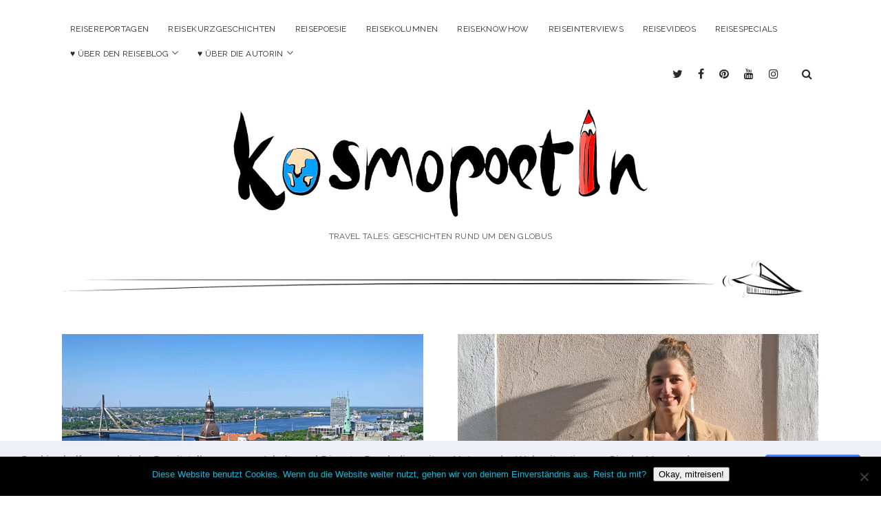

--- FILE ---
content_type: text/html; charset=UTF-8
request_url: https://www.kosmopoetin.com/tag/riga/
body_size: 17185
content:
<!DOCTYPE html>

<html lang="de">

<head>
	<meta name='robots' content='index, follow, max-image-preview:large, max-snippet:-1, max-video-preview:-1' />
<meta charset="UTF-8" />
<meta name="viewport" content="width=device-width, initial-scale=1" />
<meta name="template" content="Chosen 1.28" />
<meta name="generator" content="WordPress 6.3.7" />

	<!-- This site is optimized with the Yoast SEO plugin v22.6 - https://yoast.com/wordpress/plugins/seo/ -->
	<title>Riga Archive &#8226; Kosmopoetin</title>
	<link rel="canonical" href="https://www.kosmopoetin.com/tag/riga/" />
	<meta property="og:locale" content="de_DE" />
	<meta property="og:type" content="article" />
	<meta property="og:title" content="Riga Archive &#8226; Kosmopoetin" />
	<meta property="og:url" content="https://www.kosmopoetin.com/tag/riga/" />
	<meta property="og:site_name" content="Kosmopoetin" />
	<meta property="og:image" content="https://i0.wp.com/www.kosmopoetin.com/wp-content/uploads/2018/01/mittig.jpg?fit=1440%2C460&ssl=1" />
	<meta property="og:image:width" content="1440" />
	<meta property="og:image:height" content="460" />
	<meta property="og:image:type" content="image/jpeg" />
	<meta name="twitter:card" content="summary_large_image" />
	<meta name="twitter:site" content="@kosmopoetin" />
	<script type="application/ld+json" class="yoast-schema-graph">{"@context":"https://schema.org","@graph":[{"@type":"CollectionPage","@id":"https://www.kosmopoetin.com/tag/riga/","url":"https://www.kosmopoetin.com/tag/riga/","name":"Riga Archive &#8226; Kosmopoetin","isPartOf":{"@id":"https://www.kosmopoetin.com/#website"},"primaryImageOfPage":{"@id":"https://www.kosmopoetin.com/tag/riga/#primaryimage"},"image":{"@id":"https://www.kosmopoetin.com/tag/riga/#primaryimage"},"thumbnailUrl":"https://i0.wp.com/www.kosmopoetin.com/wp-content/uploads/2022/10/00_KOSMOPOETIN_Highlights-in-Riga.jpg?fit=1800%2C1202&ssl=1","breadcrumb":{"@id":"https://www.kosmopoetin.com/tag/riga/#breadcrumb"},"inLanguage":"de"},{"@type":"ImageObject","inLanguage":"de","@id":"https://www.kosmopoetin.com/tag/riga/#primaryimage","url":"https://i0.wp.com/www.kosmopoetin.com/wp-content/uploads/2022/10/00_KOSMOPOETIN_Highlights-in-Riga.jpg?fit=1800%2C1202&ssl=1","contentUrl":"https://i0.wp.com/www.kosmopoetin.com/wp-content/uploads/2022/10/00_KOSMOPOETIN_Highlights-in-Riga.jpg?fit=1800%2C1202&ssl=1","width":1800,"height":1202,"caption":"Highlights in Riga: Wo Balten sich entfalten"},{"@type":"BreadcrumbList","@id":"https://www.kosmopoetin.com/tag/riga/#breadcrumb","itemListElement":[{"@type":"ListItem","position":1,"name":"Startseite","item":"https://www.kosmopoetin.com/"},{"@type":"ListItem","position":2,"name":"Riga"}]},{"@type":"WebSite","@id":"https://www.kosmopoetin.com/#website","url":"https://www.kosmopoetin.com/","name":"Kosmopoetin","description":"Travel Tales: Geschichten rund um den Globus","publisher":{"@id":"https://www.kosmopoetin.com/#/schema/person/a573d1a591208dd8a1a3a634a4984203"},"potentialAction":[{"@type":"SearchAction","target":{"@type":"EntryPoint","urlTemplate":"https://www.kosmopoetin.com/?s={search_term_string}"},"query-input":"required name=search_term_string"}],"inLanguage":"de"},{"@type":["Person","Organization"],"@id":"https://www.kosmopoetin.com/#/schema/person/a573d1a591208dd8a1a3a634a4984203","name":"Jasmin Kreulitsch","image":{"@type":"ImageObject","inLanguage":"de","@id":"https://www.kosmopoetin.com/#/schema/person/image/","url":"https://secure.gravatar.com/avatar/cdcebdd4192189b7b696deb9e6890681?s=96&d=mm&r=g","contentUrl":"https://secure.gravatar.com/avatar/cdcebdd4192189b7b696deb9e6890681?s=96&d=mm&r=g","caption":"Jasmin Kreulitsch"},"logo":{"@id":"https://www.kosmopoetin.com/#/schema/person/image/"}}]}</script>
	<!-- / Yoast SEO plugin. -->


<link rel='dns-prefetch' href='//secure.gravatar.com' />
<link rel='dns-prefetch' href='//stats.wp.com' />
<link rel='dns-prefetch' href='//fonts.googleapis.com' />
<link rel='dns-prefetch' href='//v0.wordpress.com' />
<link rel='dns-prefetch' href='//i0.wp.com' />
<link rel='dns-prefetch' href='//c0.wp.com' />
<link rel="alternate" type="application/rss+xml" title="Kosmopoetin &raquo; Feed" href="https://www.kosmopoetin.com/feed/" />
<link rel="alternate" type="application/rss+xml" title="Kosmopoetin &raquo; Kommentar-Feed" href="https://www.kosmopoetin.com/comments/feed/" />
<link rel="alternate" type="application/rss+xml" title="Kosmopoetin &raquo; Riga Schlagwort-Feed" href="https://www.kosmopoetin.com/tag/riga/feed/" />
<script type="text/javascript">
window._wpemojiSettings = {"baseUrl":"https:\/\/s.w.org\/images\/core\/emoji\/14.0.0\/72x72\/","ext":".png","svgUrl":"https:\/\/s.w.org\/images\/core\/emoji\/14.0.0\/svg\/","svgExt":".svg","source":{"concatemoji":"https:\/\/www.kosmopoetin.com\/wp-includes\/js\/wp-emoji-release.min.js?ver=6.3.7"}};
/*! This file is auto-generated */
!function(i,n){var o,s,e;function c(e){try{var t={supportTests:e,timestamp:(new Date).valueOf()};sessionStorage.setItem(o,JSON.stringify(t))}catch(e){}}function p(e,t,n){e.clearRect(0,0,e.canvas.width,e.canvas.height),e.fillText(t,0,0);var t=new Uint32Array(e.getImageData(0,0,e.canvas.width,e.canvas.height).data),r=(e.clearRect(0,0,e.canvas.width,e.canvas.height),e.fillText(n,0,0),new Uint32Array(e.getImageData(0,0,e.canvas.width,e.canvas.height).data));return t.every(function(e,t){return e===r[t]})}function u(e,t,n){switch(t){case"flag":return n(e,"\ud83c\udff3\ufe0f\u200d\u26a7\ufe0f","\ud83c\udff3\ufe0f\u200b\u26a7\ufe0f")?!1:!n(e,"\ud83c\uddfa\ud83c\uddf3","\ud83c\uddfa\u200b\ud83c\uddf3")&&!n(e,"\ud83c\udff4\udb40\udc67\udb40\udc62\udb40\udc65\udb40\udc6e\udb40\udc67\udb40\udc7f","\ud83c\udff4\u200b\udb40\udc67\u200b\udb40\udc62\u200b\udb40\udc65\u200b\udb40\udc6e\u200b\udb40\udc67\u200b\udb40\udc7f");case"emoji":return!n(e,"\ud83e\udef1\ud83c\udffb\u200d\ud83e\udef2\ud83c\udfff","\ud83e\udef1\ud83c\udffb\u200b\ud83e\udef2\ud83c\udfff")}return!1}function f(e,t,n){var r="undefined"!=typeof WorkerGlobalScope&&self instanceof WorkerGlobalScope?new OffscreenCanvas(300,150):i.createElement("canvas"),a=r.getContext("2d",{willReadFrequently:!0}),o=(a.textBaseline="top",a.font="600 32px Arial",{});return e.forEach(function(e){o[e]=t(a,e,n)}),o}function t(e){var t=i.createElement("script");t.src=e,t.defer=!0,i.head.appendChild(t)}"undefined"!=typeof Promise&&(o="wpEmojiSettingsSupports",s=["flag","emoji"],n.supports={everything:!0,everythingExceptFlag:!0},e=new Promise(function(e){i.addEventListener("DOMContentLoaded",e,{once:!0})}),new Promise(function(t){var n=function(){try{var e=JSON.parse(sessionStorage.getItem(o));if("object"==typeof e&&"number"==typeof e.timestamp&&(new Date).valueOf()<e.timestamp+604800&&"object"==typeof e.supportTests)return e.supportTests}catch(e){}return null}();if(!n){if("undefined"!=typeof Worker&&"undefined"!=typeof OffscreenCanvas&&"undefined"!=typeof URL&&URL.createObjectURL&&"undefined"!=typeof Blob)try{var e="postMessage("+f.toString()+"("+[JSON.stringify(s),u.toString(),p.toString()].join(",")+"));",r=new Blob([e],{type:"text/javascript"}),a=new Worker(URL.createObjectURL(r),{name:"wpTestEmojiSupports"});return void(a.onmessage=function(e){c(n=e.data),a.terminate(),t(n)})}catch(e){}c(n=f(s,u,p))}t(n)}).then(function(e){for(var t in e)n.supports[t]=e[t],n.supports.everything=n.supports.everything&&n.supports[t],"flag"!==t&&(n.supports.everythingExceptFlag=n.supports.everythingExceptFlag&&n.supports[t]);n.supports.everythingExceptFlag=n.supports.everythingExceptFlag&&!n.supports.flag,n.DOMReady=!1,n.readyCallback=function(){n.DOMReady=!0}}).then(function(){return e}).then(function(){var e;n.supports.everything||(n.readyCallback(),(e=n.source||{}).concatemoji?t(e.concatemoji):e.wpemoji&&e.twemoji&&(t(e.twemoji),t(e.wpemoji)))}))}((window,document),window._wpemojiSettings);
</script>
<style type="text/css">
img.wp-smiley,
img.emoji {
	display: inline !important;
	border: none !important;
	box-shadow: none !important;
	height: 1em !important;
	width: 1em !important;
	margin: 0 0.07em !important;
	vertical-align: -0.1em !important;
	background: none !important;
	padding: 0 !important;
}
</style>
	<link rel='stylesheet' id='wp-block-library-css' href='https://c0.wp.com/c/6.3.7/wp-includes/css/dist/block-library/style.min.css' type='text/css' media='all' />
<style id='wp-block-library-inline-css' type='text/css'>
.has-text-align-justify{text-align:justify;}
</style>
<link rel='stylesheet' id='mediaelement-css' href='https://c0.wp.com/c/6.3.7/wp-includes/js/mediaelement/mediaelementplayer-legacy.min.css' type='text/css' media='all' />
<link rel='stylesheet' id='wp-mediaelement-css' href='https://c0.wp.com/c/6.3.7/wp-includes/js/mediaelement/wp-mediaelement.min.css' type='text/css' media='all' />
<style id='jetpack-sharing-buttons-style-inline-css' type='text/css'>
.jetpack-sharing-buttons__services-list{display:flex;flex-direction:row;flex-wrap:wrap;gap:0;list-style-type:none;margin:5px;padding:0}.jetpack-sharing-buttons__services-list.has-small-icon-size{font-size:12px}.jetpack-sharing-buttons__services-list.has-normal-icon-size{font-size:16px}.jetpack-sharing-buttons__services-list.has-large-icon-size{font-size:24px}.jetpack-sharing-buttons__services-list.has-huge-icon-size{font-size:36px}@media print{.jetpack-sharing-buttons__services-list{display:none!important}}.editor-styles-wrapper .wp-block-jetpack-sharing-buttons{gap:0;padding-inline-start:0}ul.jetpack-sharing-buttons__services-list.has-background{padding:1.25em 2.375em}
</style>
<style id='classic-theme-styles-inline-css' type='text/css'>
/*! This file is auto-generated */
.wp-block-button__link{color:#fff;background-color:#32373c;border-radius:9999px;box-shadow:none;text-decoration:none;padding:calc(.667em + 2px) calc(1.333em + 2px);font-size:1.125em}.wp-block-file__button{background:#32373c;color:#fff;text-decoration:none}
</style>
<style id='global-styles-inline-css' type='text/css'>
body{--wp--preset--color--black: #000000;--wp--preset--color--cyan-bluish-gray: #abb8c3;--wp--preset--color--white: #ffffff;--wp--preset--color--pale-pink: #f78da7;--wp--preset--color--vivid-red: #cf2e2e;--wp--preset--color--luminous-vivid-orange: #ff6900;--wp--preset--color--luminous-vivid-amber: #fcb900;--wp--preset--color--light-green-cyan: #7bdcb5;--wp--preset--color--vivid-green-cyan: #00d084;--wp--preset--color--pale-cyan-blue: #8ed1fc;--wp--preset--color--vivid-cyan-blue: #0693e3;--wp--preset--color--vivid-purple: #9b51e0;--wp--preset--gradient--vivid-cyan-blue-to-vivid-purple: linear-gradient(135deg,rgba(6,147,227,1) 0%,rgb(155,81,224) 100%);--wp--preset--gradient--light-green-cyan-to-vivid-green-cyan: linear-gradient(135deg,rgb(122,220,180) 0%,rgb(0,208,130) 100%);--wp--preset--gradient--luminous-vivid-amber-to-luminous-vivid-orange: linear-gradient(135deg,rgba(252,185,0,1) 0%,rgba(255,105,0,1) 100%);--wp--preset--gradient--luminous-vivid-orange-to-vivid-red: linear-gradient(135deg,rgba(255,105,0,1) 0%,rgb(207,46,46) 100%);--wp--preset--gradient--very-light-gray-to-cyan-bluish-gray: linear-gradient(135deg,rgb(238,238,238) 0%,rgb(169,184,195) 100%);--wp--preset--gradient--cool-to-warm-spectrum: linear-gradient(135deg,rgb(74,234,220) 0%,rgb(151,120,209) 20%,rgb(207,42,186) 40%,rgb(238,44,130) 60%,rgb(251,105,98) 80%,rgb(254,248,76) 100%);--wp--preset--gradient--blush-light-purple: linear-gradient(135deg,rgb(255,206,236) 0%,rgb(152,150,240) 100%);--wp--preset--gradient--blush-bordeaux: linear-gradient(135deg,rgb(254,205,165) 0%,rgb(254,45,45) 50%,rgb(107,0,62) 100%);--wp--preset--gradient--luminous-dusk: linear-gradient(135deg,rgb(255,203,112) 0%,rgb(199,81,192) 50%,rgb(65,88,208) 100%);--wp--preset--gradient--pale-ocean: linear-gradient(135deg,rgb(255,245,203) 0%,rgb(182,227,212) 50%,rgb(51,167,181) 100%);--wp--preset--gradient--electric-grass: linear-gradient(135deg,rgb(202,248,128) 0%,rgb(113,206,126) 100%);--wp--preset--gradient--midnight: linear-gradient(135deg,rgb(2,3,129) 0%,rgb(40,116,252) 100%);--wp--preset--font-size--small: 13px;--wp--preset--font-size--medium: 20px;--wp--preset--font-size--large: 36px;--wp--preset--font-size--x-large: 42px;--wp--preset--spacing--20: 0.44rem;--wp--preset--spacing--30: 0.67rem;--wp--preset--spacing--40: 1rem;--wp--preset--spacing--50: 1.5rem;--wp--preset--spacing--60: 2.25rem;--wp--preset--spacing--70: 3.38rem;--wp--preset--spacing--80: 5.06rem;--wp--preset--shadow--natural: 6px 6px 9px rgba(0, 0, 0, 0.2);--wp--preset--shadow--deep: 12px 12px 50px rgba(0, 0, 0, 0.4);--wp--preset--shadow--sharp: 6px 6px 0px rgba(0, 0, 0, 0.2);--wp--preset--shadow--outlined: 6px 6px 0px -3px rgba(255, 255, 255, 1), 6px 6px rgba(0, 0, 0, 1);--wp--preset--shadow--crisp: 6px 6px 0px rgba(0, 0, 0, 1);}:where(.is-layout-flex){gap: 0.5em;}:where(.is-layout-grid){gap: 0.5em;}body .is-layout-flow > .alignleft{float: left;margin-inline-start: 0;margin-inline-end: 2em;}body .is-layout-flow > .alignright{float: right;margin-inline-start: 2em;margin-inline-end: 0;}body .is-layout-flow > .aligncenter{margin-left: auto !important;margin-right: auto !important;}body .is-layout-constrained > .alignleft{float: left;margin-inline-start: 0;margin-inline-end: 2em;}body .is-layout-constrained > .alignright{float: right;margin-inline-start: 2em;margin-inline-end: 0;}body .is-layout-constrained > .aligncenter{margin-left: auto !important;margin-right: auto !important;}body .is-layout-constrained > :where(:not(.alignleft):not(.alignright):not(.alignfull)){max-width: var(--wp--style--global--content-size);margin-left: auto !important;margin-right: auto !important;}body .is-layout-constrained > .alignwide{max-width: var(--wp--style--global--wide-size);}body .is-layout-flex{display: flex;}body .is-layout-flex{flex-wrap: wrap;align-items: center;}body .is-layout-flex > *{margin: 0;}body .is-layout-grid{display: grid;}body .is-layout-grid > *{margin: 0;}:where(.wp-block-columns.is-layout-flex){gap: 2em;}:where(.wp-block-columns.is-layout-grid){gap: 2em;}:where(.wp-block-post-template.is-layout-flex){gap: 1.25em;}:where(.wp-block-post-template.is-layout-grid){gap: 1.25em;}.has-black-color{color: var(--wp--preset--color--black) !important;}.has-cyan-bluish-gray-color{color: var(--wp--preset--color--cyan-bluish-gray) !important;}.has-white-color{color: var(--wp--preset--color--white) !important;}.has-pale-pink-color{color: var(--wp--preset--color--pale-pink) !important;}.has-vivid-red-color{color: var(--wp--preset--color--vivid-red) !important;}.has-luminous-vivid-orange-color{color: var(--wp--preset--color--luminous-vivid-orange) !important;}.has-luminous-vivid-amber-color{color: var(--wp--preset--color--luminous-vivid-amber) !important;}.has-light-green-cyan-color{color: var(--wp--preset--color--light-green-cyan) !important;}.has-vivid-green-cyan-color{color: var(--wp--preset--color--vivid-green-cyan) !important;}.has-pale-cyan-blue-color{color: var(--wp--preset--color--pale-cyan-blue) !important;}.has-vivid-cyan-blue-color{color: var(--wp--preset--color--vivid-cyan-blue) !important;}.has-vivid-purple-color{color: var(--wp--preset--color--vivid-purple) !important;}.has-black-background-color{background-color: var(--wp--preset--color--black) !important;}.has-cyan-bluish-gray-background-color{background-color: var(--wp--preset--color--cyan-bluish-gray) !important;}.has-white-background-color{background-color: var(--wp--preset--color--white) !important;}.has-pale-pink-background-color{background-color: var(--wp--preset--color--pale-pink) !important;}.has-vivid-red-background-color{background-color: var(--wp--preset--color--vivid-red) !important;}.has-luminous-vivid-orange-background-color{background-color: var(--wp--preset--color--luminous-vivid-orange) !important;}.has-luminous-vivid-amber-background-color{background-color: var(--wp--preset--color--luminous-vivid-amber) !important;}.has-light-green-cyan-background-color{background-color: var(--wp--preset--color--light-green-cyan) !important;}.has-vivid-green-cyan-background-color{background-color: var(--wp--preset--color--vivid-green-cyan) !important;}.has-pale-cyan-blue-background-color{background-color: var(--wp--preset--color--pale-cyan-blue) !important;}.has-vivid-cyan-blue-background-color{background-color: var(--wp--preset--color--vivid-cyan-blue) !important;}.has-vivid-purple-background-color{background-color: var(--wp--preset--color--vivid-purple) !important;}.has-black-border-color{border-color: var(--wp--preset--color--black) !important;}.has-cyan-bluish-gray-border-color{border-color: var(--wp--preset--color--cyan-bluish-gray) !important;}.has-white-border-color{border-color: var(--wp--preset--color--white) !important;}.has-pale-pink-border-color{border-color: var(--wp--preset--color--pale-pink) !important;}.has-vivid-red-border-color{border-color: var(--wp--preset--color--vivid-red) !important;}.has-luminous-vivid-orange-border-color{border-color: var(--wp--preset--color--luminous-vivid-orange) !important;}.has-luminous-vivid-amber-border-color{border-color: var(--wp--preset--color--luminous-vivid-amber) !important;}.has-light-green-cyan-border-color{border-color: var(--wp--preset--color--light-green-cyan) !important;}.has-vivid-green-cyan-border-color{border-color: var(--wp--preset--color--vivid-green-cyan) !important;}.has-pale-cyan-blue-border-color{border-color: var(--wp--preset--color--pale-cyan-blue) !important;}.has-vivid-cyan-blue-border-color{border-color: var(--wp--preset--color--vivid-cyan-blue) !important;}.has-vivid-purple-border-color{border-color: var(--wp--preset--color--vivid-purple) !important;}.has-vivid-cyan-blue-to-vivid-purple-gradient-background{background: var(--wp--preset--gradient--vivid-cyan-blue-to-vivid-purple) !important;}.has-light-green-cyan-to-vivid-green-cyan-gradient-background{background: var(--wp--preset--gradient--light-green-cyan-to-vivid-green-cyan) !important;}.has-luminous-vivid-amber-to-luminous-vivid-orange-gradient-background{background: var(--wp--preset--gradient--luminous-vivid-amber-to-luminous-vivid-orange) !important;}.has-luminous-vivid-orange-to-vivid-red-gradient-background{background: var(--wp--preset--gradient--luminous-vivid-orange-to-vivid-red) !important;}.has-very-light-gray-to-cyan-bluish-gray-gradient-background{background: var(--wp--preset--gradient--very-light-gray-to-cyan-bluish-gray) !important;}.has-cool-to-warm-spectrum-gradient-background{background: var(--wp--preset--gradient--cool-to-warm-spectrum) !important;}.has-blush-light-purple-gradient-background{background: var(--wp--preset--gradient--blush-light-purple) !important;}.has-blush-bordeaux-gradient-background{background: var(--wp--preset--gradient--blush-bordeaux) !important;}.has-luminous-dusk-gradient-background{background: var(--wp--preset--gradient--luminous-dusk) !important;}.has-pale-ocean-gradient-background{background: var(--wp--preset--gradient--pale-ocean) !important;}.has-electric-grass-gradient-background{background: var(--wp--preset--gradient--electric-grass) !important;}.has-midnight-gradient-background{background: var(--wp--preset--gradient--midnight) !important;}.has-small-font-size{font-size: var(--wp--preset--font-size--small) !important;}.has-medium-font-size{font-size: var(--wp--preset--font-size--medium) !important;}.has-large-font-size{font-size: var(--wp--preset--font-size--large) !important;}.has-x-large-font-size{font-size: var(--wp--preset--font-size--x-large) !important;}
.wp-block-navigation a:where(:not(.wp-element-button)){color: inherit;}
:where(.wp-block-post-template.is-layout-flex){gap: 1.25em;}:where(.wp-block-post-template.is-layout-grid){gap: 1.25em;}
:where(.wp-block-columns.is-layout-flex){gap: 2em;}:where(.wp-block-columns.is-layout-grid){gap: 2em;}
.wp-block-pullquote{font-size: 1.5em;line-height: 1.6;}
</style>
<link rel='stylesheet' id='cookie-notice-front-css' href='https://www.kosmopoetin.com/wp-content/plugins/cookie-notice/css/front.min.css?ver=2.5.11' type='text/css' media='all' />
<link rel='stylesheet' id='jpibfi-style-css' href='https://www.kosmopoetin.com/wp-content/plugins/jquery-pin-it-button-for-images/css/client.css?ver=3.0.6' type='text/css' media='all' />
<link rel='stylesheet' id='wpsc-style-css' href='https://www.kosmopoetin.com/wp-content/plugins/wordpress-simple-paypal-shopping-cart/assets/wpsc-front-end-styles.css?ver=5.2.5' type='text/css' media='all' />
<link rel='stylesheet' id='ct-chosen-google-fonts-css' href='//fonts.googleapis.com/css?family=Playfair+Display%3A400%7CRaleway%3A400%2C700%2C400italic&#038;subset=latin%2Clatin-ext&#038;ver=6.3.7' type='text/css' media='all' />
<link rel='stylesheet' id='font-awesome-css' href='https://www.kosmopoetin.com/wp-content/themes/chosen/assets/font-awesome/css/font-awesome.min.css?ver=6.3.7' type='text/css' media='all' />
<link rel='stylesheet' id='ct-chosen-style-css' href='https://www.kosmopoetin.com/wp-content/themes/chosen/style.css?ver=6.3.7' type='text/css' media='all' />
<style id='ct-chosen-style-inline-css' type='text/css'>
#max-width {
	max-width: 1100px;
}

.logo {
	max-height: 160px;
}

.title-container {
	margin-top: 1.5em;
	margin-bottom: 0;
}

img.header-line {
	margin-bottom: 1.0em;
}

.site-footer {
	margin-top: 0;
}

.menu-primary {
	float: none;
}

/*.post .post-meta .post-tags,*/
.post .post-meta .post-categories {
	display: none;
}

.post-intro {
	background: rgba(190,214,223,0.3);
	padding: 8px
}

.featured-image {
	padding-bottom: 66.6666%;
}

.singular .post-title,
.post-title {font-size: 1.5em;}

.more-link {
	background: #bed6df;
}

.more-link:link,
.more-link:visited,
.more-link:hover {
	color: #000;
}

.more-link:hover {
	background: #7bc3df;
}

.navigation.pagination  {
	margin: 0;
}

.archive-header {
	display: none;
}

.singular .post-header,
.post-header {
	margin: 0;
}

.featured-image {
	margin-bottom: 2em;
}

.post-header .post-byline {
	margin: 1.5em 0;
}

.comments-number h2,
.comment-reply-title {
	font-size: 1.2rem;
}

/* 3 columns of posts */
@media all and (min-width: 56.25em) {
		
	.featured-text-container {display: none}
	
	.posts-page-1 .entry:first-of-type .post-title {
		display: none;
	}
	
	.posts-page-1 .entry:first-of-type .featured-text-container {
    float: left;
    font-size: 2rem;
    display: block;
    position: absolute;
    height: 100%;
    z-index: 999;
    width: 100%;
		background: rgba(0,0,0,0.3);
}
	
	.featured-text-container .title-text {
		margin: auto;
		width: 60%;
		text-align: center;
		color: #eee;
		padding-top: 50px;
	}
	
}

/* 3 columns of posts */
@media none and (min-width: 56.25em) {

.blog .entry, .archive .entry, .search .entry {
	width: 30.30666%;
}

.blog .entry:nth-child(3n+1), .archive .entry:nth-child(3n+1), .search .entry:nth-child(3n+1),
.blog .entry:nth-child(3n+2), .archive .entry:nth-child(3n+2), .search .entry:nth-child(3n+2),
.blog .entry:nth-child(3n+3), .archive .entry:nth-child(3n+3), .search .entry:nth-child(3n+3) {
	margin-right: 4.54203%;
}


.blog .entry:nth-child(3n+4), .archive .entry:nth-child(3n+3), .search .entry:nth-child(3n+3) {
	margin-right: 0;
}

.blog .entry:nth-child(3n+2), .archive .entry:nth-child(3n+1), .search .entry:nth-child(3n+1) {
	clear: left;
}
}





/*--------------------------------------------------------------
# Widgets
--------------------------------------------------------------*/
.widget-area {
	/*border-top: 1px solid #ddd;
	padding: 50px 0 10px;*/
	clear: both;
	
}

.widget-wrapper {
	margin: 0 auto;
	max-width: 92%;
	width: 1300px;
}

.widget-area .widget-column {
	width: 100%;
}

.widget {
	font-size: 1rem;
	margin: 0 0 3.6em;
}

.widget-title {
	font-size: 1rem;
	line-height: 1.125;
	margin: 0 0 18px;
	/*text-transform: uppercase;*/
	text-align: center;
}

.widget ul {
	list-style-type: none;
	padding-left: 0;
}

.widget li {
	border-top: 1px solid rgba(0, 0, 0, 0.075);
	padding: 8px 0;
}

.widget ul ul {
	margin-top: 9px;
}

.widget ul ul li:last-child {
	padding-bottom: 0;
}


/* Make sure select elements fit in widgets. */
.widget select {
	max-width: 100%;
}

/* Calendar widget */
#wp-calendar {
	max-width: 100%;
	text-align: center;
	width: 100%;
}
#wp-calendar,
#wp-calendar caption,
#wp-calendar tr,
#wp-calendar td,
#wp-calendar th {
	text-align: center;
}

#wp-calendar td {
	padding: 3% 2%;
}

#wp-calendar caption {
	line-height: 1;
	padding-bottom: 20px;
	text-transform: capitalize;
}

#wp-calendar thead th {
	border-bottom: 1px solid #eee;
	border-top: 1px solid #eee;
	font-size: 18px;
	font-size: 1.8rem;
	font-weight: 600;
	line-height: normal;
	padding: 3% 2% 1.75%;
	text-transform: uppercase;
}

#wp-calendar tbody {
	border-bottom: 1px solid #eee;
}

#wp-calendar tfoot td {
	padding: 0;
}
#wp-calendar tfoot #prev {
	text-align: left;
}
#wp-calendar tfoot #next {
	text-align: right;
}

#wp-calendar tfoot a {
	color: #666;
	display: block;
	font-size: 14px;
	font-size: 1.4rem;
	font-weight: 700;
	padding: 12px 0;
	text-transform: uppercase;
}

#wp-calendar tfoot a:hover {
	color: #ca2017;
	text-decoration: none;
}

/*  widget */
.search-form .search-field {
	width: 50%;
}


@media all and (min-width: 56.25em) {
	
	.widget-wrapper {
		display: flex;
		justify-content: space-around;
		max-width: 100%;
	}
	
	.widget-area {
		padding: 72px 0;
	}
	
	.widget-area .widget-column {
		width: 30%;
	}
}

.site-footer .widget-area .recentcomments {
	font-size: 0.9rem;
}

.site-footer .widget-area input {
	font-size: 1rem;
	padding: 4px;
	max-width: 60%;
}

#email-posts-to-subscribers-2 br {
	display: none;
}

#email-posts-to-subscribers-2 span {
	margin-left: 10px;
}

.site-footer .widget-area {
	text-align: left;
}

</style>
<link rel='stylesheet' id='cookieconsent-css' href='https://www.kosmopoetin.com/wp-content/plugins/ga-germanized/assets/css/cookieconsent.css?ver=3.1.1' type='text/css' media='all' />
<link rel='stylesheet' id='jetpack_css-css' href='https://c0.wp.com/p/jetpack/13.3.2/css/jetpack.css' type='text/css' media='all' />
<script id="cookie-notice-front-js-before" type="text/javascript">
var cnArgs = {"ajaxUrl":"https:\/\/www.kosmopoetin.com\/wp-admin\/admin-ajax.php","nonce":"f1d844e1a9","hideEffect":"fade","position":"bottom","onScroll":false,"onScrollOffset":100,"onClick":false,"cookieName":"cookie_notice_accepted","cookieTime":2147483647,"cookieTimeRejected":2592000,"globalCookie":false,"redirection":false,"cache":true,"revokeCookies":false,"revokeCookiesOpt":"automatic"};
</script>
<script type='text/javascript' src='https://www.kosmopoetin.com/wp-content/plugins/cookie-notice/js/front.min.js?ver=2.5.11' id='cookie-notice-front-js'></script>
<script type='text/javascript' src='https://c0.wp.com/c/6.3.7/wp-includes/js/jquery/jquery.min.js' id='jquery-core-js'></script>
<script type='text/javascript' src='https://c0.wp.com/c/6.3.7/wp-includes/js/jquery/jquery-migrate.min.js' id='jquery-migrate-js'></script>
<script type='text/javascript' id='email-posts-to-subscribers-js-extra'>
/* <![CDATA[ */
var elp_data = {"messages":{"elp_name_required":"Bitte einen Namen eingeben.","elp_email_required":"Bitte gib deine E-Mail Adresse ein.","elp_invalid_name":"Der Name scheint ung\u00fcltig zu sein.","elp_invalid_email":"E-Mail-Adresse scheint ung\u00fcltig zu sein.","elp_unexpected_error":"Ups. Ein unerwarteter Fehler ist aufgetreten.","elp_invalid_captcha":"Die Robot-\u00dcberpr\u00fcfung ist fehlgeschlagen, bitte versuche es erneut.","elp_invalid_key":"Die Robot-\u00dcberpr\u00fcfung ist fehlgeschlagen, ung\u00fcltiger Schl\u00fcssel.","elp_successfull_single":"Du hast dich erfolgreich angemeldet.","elp_successfull_double":"Du hast dich erfolgreich angemeldet. Du wirst in wenigen Minuten eine Best\u00e4tigungs-E-Mail erhalten. Bitte folge dem darin enthaltenen Link, um dein Abonnement zu best\u00e4tigen. Wenn es mehr als 15 Minuten dauert, bis die E-Mail im Posteingang erscheint, \u00fcberpr\u00fcfe bitte den Spam-Ordner.","elp_email_exist":"Diese E-Mail-Adresse existiert schon.","elp_email_squeeze":"Du versuchst zu schnell zu senden. Versuche es in 1 Minute noch einmal."},"elp_ajax_url":"https:\/\/www.kosmopoetin.com\/wp-admin\/admin-ajax.php"};
/* ]]> */
</script>
<script type='text/javascript' src='https://www.kosmopoetin.com/wp-content/plugins/email-posts-to-subscribers//inc/email-posts-to-subscribers.js?ver=2.2' id='email-posts-to-subscribers-js'></script>
<!--[if IE 8]>
<script type='text/javascript' src='https://www.kosmopoetin.com/wp-content/themes/chosen/js/build/html5shiv.min.js?ver=6.3.7' id='ct-chosen-html5-shiv-js'></script>
<![endif]-->
<link rel="https://api.w.org/" href="https://www.kosmopoetin.com/wp-json/" /><link rel="alternate" type="application/json" href="https://www.kosmopoetin.com/wp-json/wp/v2/tags/499" /><link rel="EditURI" type="application/rsd+xml" title="RSD" href="https://www.kosmopoetin.com/xmlrpc.php?rsd" />
<style>.elp_form_message.success { color: #008000;font-weight: bold; } .elp_form_message.error { color: #ff0000; } .elp_form_message.boterror { color: #ff0000; } </style><style type="text/css">
	a.pinit-button.custom span {
		}

	.pinit-hover {
		opacity: 1 !important;
		filter: alpha(opacity=100) !important;
	}
	a.pinit-button {
	border-bottom: 0 !important;
	box-shadow: none !important;
	margin-bottom: 0 !important;
}
a.pinit-button::after {
    display: none;
}</style>
		
<!-- WP Simple Shopping Cart plugin v5.2.5 - https://wordpress.org/plugins/wordpress-simple-paypal-shopping-cart/ -->
	<script type="text/javascript">
	function ReadForm (obj1, tst) {
	    // Read the user form
	    var i,j,pos;
	    val_total="";val_combo="";

	    for (i=0; i<obj1.length; i++)
	    {
	        // run entire form
	        obj = obj1.elements[i];           // a form element

	        if (obj.type == "select-one")
	        {   // just selects
	            if (obj.name == "quantity" ||
	                obj.name == "amount") continue;
		        pos = obj.selectedIndex;        // which option selected
		        
		        const selected_option = obj.options[pos];
		        
		        val = selected_option?.value;   // selected value
		        if (selected_option?.getAttribute("data-display-text")){
                    val = selected_option?.getAttribute("data-display-text");
                }
		        
		        val_combo = val_combo + " (" + val + ")";
	        }
	    }
		// Now summarize everything we have processed above
		val_total = obj1.product_tmp.value + val_combo;
		obj1.wspsc_product.value = val_total;
	}
	</script>
    	<style>img#wpstats{display:none}</style>
		<script async src="https://www.googletagmanager.com/gtag/js?id=UA-113476457-1"></script><script>
				window.dataLayer = window.dataLayer || [];
				function gtag(){dataLayer.push(arguments);}
				gtag('js', new Date());gtag('config', 'UA-113476457-1', {"anonymize_ip":true,"allow_display_features":false,"link_attribution":false});</script><style type="text/css">.recentcomments a{display:inline !important;padding:0 !important;margin:0 !important;}</style><link rel="icon" href="https://i0.wp.com/www.kosmopoetin.com/wp-content/uploads/2019/08/image-1.jpg?fit=32%2C32&#038;ssl=1" sizes="32x32" />
<link rel="icon" href="https://i0.wp.com/www.kosmopoetin.com/wp-content/uploads/2019/08/image-1.jpg?fit=192%2C192&#038;ssl=1" sizes="192x192" />
<link rel="apple-touch-icon" href="https://i0.wp.com/www.kosmopoetin.com/wp-content/uploads/2019/08/image-1.jpg?fit=180%2C180&#038;ssl=1" />
<meta name="msapplication-TileImage" content="https://i0.wp.com/www.kosmopoetin.com/wp-content/uploads/2019/08/image-1.jpg?fit=270%2C270&#038;ssl=1" />
<link rel="stylesheet" type="text/css" id="wp-custom-css" href="https://www.kosmopoetin.com/?custom-css=73a9202bba" /></head>

<body id="chosen" class="archive tag tag-riga tag-499 cookies-not-set">
		<a class="skip-content" href="#main">Zum Inhalt springen</a>
	<div id="overflow-container" class="overflow-container">
		<div id="max-width" class="max-width">
						<header class="site-header" id="site-header" role="banner">
				<div id="menu-primary-container" class="menu-primary-container">
					<div id="menu-primary" class="menu-container menu-primary" role="navigation">
	<nav class="menu"><ul id="menu-primary-items" class="menu-primary-items"><li id="menu-item-413" class="menu-item menu-item-type-taxonomy menu-item-object-category menu-item-413"><a href="https://www.kosmopoetin.com/category/reisereportagen/">Reisereportagen</a></li>
<li id="menu-item-415" class="menu-item menu-item-type-taxonomy menu-item-object-category menu-item-415"><a href="https://www.kosmopoetin.com/category/reisekurzgeschichten/">Reisekurzgeschichten</a></li>
<li id="menu-item-414" class="menu-item menu-item-type-taxonomy menu-item-object-category menu-item-414"><a href="https://www.kosmopoetin.com/category/reisepoesie/">Reisepoesie</a></li>
<li id="menu-item-61" class="menu-item menu-item-type-taxonomy menu-item-object-category menu-item-61"><a href="https://www.kosmopoetin.com/category/reisekolumnen/">Reisekolumnen</a></li>
<li id="menu-item-416" class="menu-item menu-item-type-taxonomy menu-item-object-category menu-item-416"><a href="https://www.kosmopoetin.com/category/reiseknowhow/">Reiseknowhow</a></li>
<li id="menu-item-2056" class="menu-item menu-item-type-taxonomy menu-item-object-category menu-item-2056"><a href="https://www.kosmopoetin.com/category/reiseinterviews/">Reiseinterviews</a></li>
<li id="menu-item-1754" class="menu-item menu-item-type-taxonomy menu-item-object-category menu-item-1754"><a href="https://www.kosmopoetin.com/category/reisevideos/">Reisevideos</a></li>
<li id="menu-item-2059" class="menu-item menu-item-type-taxonomy menu-item-object-category menu-item-2059"><a href="https://www.kosmopoetin.com/category/reisespecials/">Reisespecials</a></li>
<li id="menu-item-409" class="menu-item menu-item-type-post_type menu-item-object-page menu-item-has-children menu-item-409"><a href="https://www.kosmopoetin.com/ueber-den-reiseblog-kosmopoetin/">♥ Über den Reiseblog</a><button class="toggle-dropdown" aria-expanded="false" name="toggle-dropdown"><span class="screen-reader-text">Menü öffnen</span></button>
<ul class="sub-menu">
	<li id="menu-item-410" class="menu-item menu-item-type-post_type menu-item-object-page menu-item-410"><a href="https://www.kosmopoetin.com/impressum/">Impressum</a></li>
	<li id="menu-item-1649" class="menu-item menu-item-type-post_type menu-item-object-page menu-item-1649"><a href="https://www.kosmopoetin.com/datenschutzerklaerung/">Datenschutzerklärung</a></li>
</ul>
</li>
<li id="menu-item-567" class="menu-item menu-item-type-post_type menu-item-object-page menu-item-has-children menu-item-567"><a href="https://www.kosmopoetin.com/ueber-die-autorin-kosmopoetin/">♥ Über die Autorin</a><button class="toggle-dropdown" aria-expanded="false" name="toggle-dropdown"><span class="screen-reader-text">Menü öffnen</span></button>
<ul class="sub-menu">
	<li id="menu-item-572" class="menu-item menu-item-type-post_type menu-item-object-page menu-item-572"><a href="https://www.kosmopoetin.com/vita/">Vita</a></li>
	<li id="menu-item-411" class="menu-item menu-item-type-post_type menu-item-object-page menu-item-411"><a href="https://www.kosmopoetin.com/media/">Presse &#038; Medien</a></li>
	<li id="menu-item-3539" class="menu-item menu-item-type-post_type menu-item-object-page menu-item-3539"><a href="https://www.kosmopoetin.com/mediadaten/">Mediadaten</a></li>
	<li id="menu-item-412" class="menu-item menu-item-type-post_type menu-item-object-page menu-item-412"><a href="https://www.kosmopoetin.com/kontakt/">Kontakt &#038; Kooperationen</a></li>
</ul>
</li>
</ul></nav></div>
					<div class='search-form-container'>
	<button id="search-icon" class="search-icon">
		<i class="fa fa-search"></i>
	</button>
	<form role="search" method="get" class="search-form" action="https://www.kosmopoetin.com/">
		<label class="screen-reader-text">Suche</label>
		<input type="search" class="search-field" placeholder="Suchbegriff ..." value="" name="s"
		       title="Suche nach:" tabindex="-1"/>
	</form>
</div>					<ul class='social-media-icons'>					<li>
						<a class="twitter" target="_blank"
						   href="https://twitter.com/kosmopoetin">
							<i class="fa fa-twitter"
							   title="twitter"></i>
							<span class="screen-reader-text">twitter</span>
						</a>
					</li>
										<li>
						<a class="facebook" target="_blank"
						   href="https://www.facebook.com/kosmopoetin/">
							<i class="fa fa-facebook"
							   title="facebook"></i>
							<span class="screen-reader-text">facebook</span>
						</a>
					</li>
										<li>
						<a class="pinterest" target="_blank"
						   href="https://www.pinterest.com/kosmopoetin/">
							<i class="fa fa-pinterest"
							   title="pinterest"></i>
							<span class="screen-reader-text">pinterest</span>
						</a>
					</li>
										<li>
						<a class="youtube" target="_blank"
						   href="https://www.youtube.com/channel/UCDZQgRdQMdHInUxKzpU12fg">
							<i class="fa fa-youtube"
							   title="youtube"></i>
							<span class="screen-reader-text">youtube</span>
						</a>
					</li>
										<li>
						<a class="instagram" target="_blank"
						   href="http://www.instagram.com/kosmopoetin">
							<i class="fa fa-instagram"
							   title="instagram"></i>
							<span class="screen-reader-text">instagram</span>
						</a>
					</li>
					</ul>				</div>
				<button id="toggle-navigation" class="toggle-navigation" name="toggle-navigation" aria-expanded="false">
					<span class="screen-reader-text">Menü öffnen</span>
					<svg width="24px" height="18px" viewBox="0 0 24 18" version="1.1" xmlns="http://www.w3.org/2000/svg" xmlns:xlink="http://www.w3.org/1999/xlink">
				    <g stroke="none" stroke-width="1" fill="none" fill-rule="evenodd">
				        <g transform="translate(-148.000000, -36.000000)" fill="#6B6B6B">
				            <g transform="translate(123.000000, 25.000000)">
				                <g transform="translate(25.000000, 11.000000)">
				                    <rect x="0" y="16" width="24" height="2"></rect>
				                    <rect x="0" y="8" width="24" height="2"></rect>
				                    <rect x="0" y="0" width="24" height="2"></rect>
				                </g>
				            </g>
				        </g>
				    </g>
				</svg>				</button>
				<div id="title-container" class="title-container">
					<div id='site-title' class='site-title'><a href='https://www.kosmopoetin.com'><span class='screen-reader-text'>Kosmopoetin</span><img class='logo' src='https://www.kosmopoetin.com/wp-content/uploads/2018/02/Logo_quer_edit.jpg' alt='Kosmopoetin' /></a></div>					<p class="tagline">Travel Tales: Geschichten rund um den Globus</p>				</div>
			</header>
				<img class="header-line" src="https://www.kosmopoetin.com/wp-content/uploads/2018/03/Linie_5000px.jpg" />
				  			<section id="main" class="main" role="main">
				
<div class='archive-header'>
	<h1>
		<i class="fa fa-tag" aria-hidden="true"></i>
		Schlagwort: <span>Riga</span>	</h1>
	</div>
<div id="loop-container" class="loop-container">
	<div class="post-13208 post type-post status-publish format-standard has-post-thumbnail hentry category-reisereportagen tag-lettland tag-riga entry">
		<article>
		<div class="featured-image"><a href="https://www.kosmopoetin.com/highlights-in-riga-wo-balten-sich-entfalten/"><div class="featured-text-container"><div class="title-text">Geschichte und Gegenwart in Riga: Wo Balten sich entfalten</div></div><input class="jpibfi" type="hidden"><img width="1800" height="1202" src="https://i0.wp.com/www.kosmopoetin.com/wp-content/uploads/2022/10/00_KOSMOPOETIN_Highlights-in-Riga.jpg?fit=1800%2C1202&amp;ssl=1" class="attachment-full size-full wp-post-image" alt="" decoding="async" srcset="https://i0.wp.com/www.kosmopoetin.com/wp-content/uploads/2022/10/00_KOSMOPOETIN_Highlights-in-Riga.jpg?w=1800&amp;ssl=1 1800w, https://i0.wp.com/www.kosmopoetin.com/wp-content/uploads/2022/10/00_KOSMOPOETIN_Highlights-in-Riga.jpg?resize=300%2C200&amp;ssl=1 300w, https://i0.wp.com/www.kosmopoetin.com/wp-content/uploads/2022/10/00_KOSMOPOETIN_Highlights-in-Riga.jpg?resize=1500%2C1002&amp;ssl=1 1500w, https://i0.wp.com/www.kosmopoetin.com/wp-content/uploads/2022/10/00_KOSMOPOETIN_Highlights-in-Riga.jpg?resize=768%2C513&amp;ssl=1 768w, https://i0.wp.com/www.kosmopoetin.com/wp-content/uploads/2022/10/00_KOSMOPOETIN_Highlights-in-Riga.jpg?resize=1536%2C1026&amp;ssl=1 1536w" sizes="(max-width: 900px) 90vw, (max-width: 1200px) 80vw, 1000px" data-jpibfi-post-excerpt="Katzen, Kitsch und Kräuterschnaps: Die baltische Metropole Riga lockt mit putzigen Geschichten, einem prächtigen Stadtbild und einem Szenecharakter, der geprägt ist von einer neuen Freiheit. Denn die Hauptstadt Lettlands kann sich nach jahrzehntelanger Fremdherrschaft frei entfalten und endlich so sein, wie sie will - ohne die Geschichte(n) der Vergangenheit zu vergessen. " data-jpibfi-post-url="https://www.kosmopoetin.com/highlights-in-riga-wo-balten-sich-entfalten/" data-jpibfi-post-title="Geschichte und Gegenwart in Riga: Wo Balten sich entfalten" data-jpibfi-src="https://i0.wp.com/www.kosmopoetin.com/wp-content/uploads/2022/10/00_KOSMOPOETIN_Highlights-in-Riga.jpg?fit=1800%2C1202&amp;ssl=1" ></a></div>		<div class='post-header'>
						<h2 class='post-title'>
				<a href="https://www.kosmopoetin.com/highlights-in-riga-wo-balten-sich-entfalten/">Geschichte und Gegenwart in Riga: Wo Balten sich entfalten</a>
			</h2>
			<div class="post-byline">
	Kategorie: <a href="https://www.kosmopoetin.com/category/reisereportagen/" rel="category tag">Reisereportagen</a><br />
    <span class="post-date">
		Veröffentlicht 15. September 2024	</span>
		<br />
</div>
		</div>
		<div class="post-content">
			<input class="jpibfi" type="hidden"><p>Katzen, Kitsch und Kräuterschnaps: Die baltische Metropole Riga lockt mit putzigen Geschichten, einem prächtigen Stadtbild und einem Szenecharakter, der geprägt ist von einer neuen Freiheit. Denn die Hauptstadt Lettlands kann sich nach jahrzehntelanger Fremdherrschaft frei entfalten und endlich so sein, wie sie will &#8211; ohne die Geschichte(n) der Vergangenheit zu vergessen. </p>
<div class="more-link-wrapper"><a class="more-link" href="https://www.kosmopoetin.com/highlights-in-riga-wo-balten-sich-entfalten/">Mitreisen<span class="screen-reader-text">Geschichte und Gegenwart in Riga: Wo Balten sich entfalten</span></a></div>
			<span class="comments-link">
	<i class="fa fa-comment" title="Kommentar-Icon" aria-hidden="true"></i>
	<a href="https://www.kosmopoetin.com/highlights-in-riga-wo-balten-sich-entfalten/#respond">Schreib einen Kommentar</a></span>		</div>
	</article>
	</div><div class="post-2111 post type-post status-publish format-standard has-post-thumbnail hentry category-reiseinterviews tag-balten tag-baltikum tag-geheimtipps tag-insidertipps tag-interview tag-lettland tag-riga tag-shopping tag-staedtetrip tag-tipps entry">
		<article>
		<div class="featured-image"><a href="https://www.kosmopoetin.com/travel-talk-riga-interview-insidertipps-fuer-riga-von-der-baltischen-bloggerin-lelde-benke/"><div class="featured-text-container"><div class="title-text">Travel-Talk Riga: Interview &#038; Insidertipps für Riga von der baltischen Bloggerin Lelde Benke</div></div><input class="jpibfi" type="hidden"><img width="1800" height="1200" src="https://i0.wp.com/www.kosmopoetin.com/wp-content/uploads/2018/10/00_KOSMOPOETIN_Riga_Reiseinsider_Tipps1.jpg?fit=1800%2C1200&amp;ssl=1" class="attachment-full size-full wp-post-image" alt="Travel-Talk Riga: Interview &amp; Insider-Tipps von der baltischen Bloggerin Lelde Benke" decoding="async" loading="lazy" srcset="https://i0.wp.com/www.kosmopoetin.com/wp-content/uploads/2018/10/00_KOSMOPOETIN_Riga_Reiseinsider_Tipps1.jpg?w=1800&amp;ssl=1 1800w, https://i0.wp.com/www.kosmopoetin.com/wp-content/uploads/2018/10/00_KOSMOPOETIN_Riga_Reiseinsider_Tipps1.jpg?resize=300%2C200&amp;ssl=1 300w, https://i0.wp.com/www.kosmopoetin.com/wp-content/uploads/2018/10/00_KOSMOPOETIN_Riga_Reiseinsider_Tipps1.jpg?resize=768%2C512&amp;ssl=1 768w, https://i0.wp.com/www.kosmopoetin.com/wp-content/uploads/2018/10/00_KOSMOPOETIN_Riga_Reiseinsider_Tipps1.jpg?resize=1500%2C1000&amp;ssl=1 1500w" sizes="(max-width: 900px) 90vw, (max-width: 1200px) 80vw, 1000px" data-jpibfi-post-excerpt="Die baltische Stadt Riga lockt mit einem prächtigen Stadtbild und vielen putzigen Geschichten. Hinter den aufwändig restaurierten Gebäuden und den spannenden Anekdoten entdecken Urlauber auch einen lässigen Szenecharakter und viele versteckte Orte abseits der Touristenströme. 12 Fragen an die baltische Bloggerin Lelde Benke und ihre Insidertipps für Riga." data-jpibfi-post-url="https://www.kosmopoetin.com/travel-talk-riga-interview-insidertipps-fuer-riga-von-der-baltischen-bloggerin-lelde-benke/" data-jpibfi-post-title="Travel-Talk Riga: Interview &#038; Insidertipps für Riga von der baltischen Bloggerin Lelde Benke" data-jpibfi-src="https://i0.wp.com/www.kosmopoetin.com/wp-content/uploads/2018/10/00_KOSMOPOETIN_Riga_Reiseinsider_Tipps1.jpg?fit=1800%2C1200&amp;ssl=1" ></a></div>		<div class='post-header'>
						<h2 class='post-title'>
				<a href="https://www.kosmopoetin.com/travel-talk-riga-interview-insidertipps-fuer-riga-von-der-baltischen-bloggerin-lelde-benke/">Travel-Talk Riga: Interview &#038; Insidertipps für Riga von der baltischen Bloggerin Lelde Benke</a>
			</h2>
			<div class="post-byline">
	Kategorie: <a href="https://www.kosmopoetin.com/category/reiseinterviews/" rel="category tag">Reiseinterviews</a><br />
    <span class="post-date">
		Veröffentlicht 3. November 2018	</span>
		<br />
</div>
		</div>
		<div class="post-content">
			<input class="jpibfi" type="hidden"><p>Die baltische Stadt Riga lockt mit einem prächtigen Stadtbild und vielen putzigen Geschichten. Hinter den aufwändig restaurierten Gebäuden und den spannenden Anekdoten entdecken Urlauber auch einen lässigen Szenecharakter und viele versteckte Orte abseits der Touristenströme. 12 Fragen an die baltische Bloggerin Lelde Benke und ihre Insidertipps für Riga.</p>
<div class="more-link-wrapper"><a class="more-link" href="https://www.kosmopoetin.com/travel-talk-riga-interview-insidertipps-fuer-riga-von-der-baltischen-bloggerin-lelde-benke/">Mitreisen<span class="screen-reader-text">Travel-Talk Riga: Interview &#038; Insidertipps für Riga von der baltischen Bloggerin Lelde Benke</span></a></div>
			<span class="comments-link">
	<i class="fa fa-comment" title="Kommentar-Icon" aria-hidden="true"></i>
	<a href="https://www.kosmopoetin.com/travel-talk-riga-interview-insidertipps-fuer-riga-von-der-baltischen-bloggerin-lelde-benke/#respond">Schreib einen Kommentar</a></span>		</div>
	</article>
	</div><div class="post-2569 post type-post status-publish format-standard has-post-thumbnail hentry category-reisekurzgeschichten tag-baltikum tag-citytrip tag-insidertipps tag-lettland tag-riga tag-staedtetrip tag-tipps entry">
		<article>
		<div class="featured-image"><a href="https://www.kosmopoetin.com/riga-statt-berlin-11-highlights-fuer-den-perfekten-citytrip-nach-riga/"><div class="featured-text-container"><div class="title-text">Riga statt Berlin: 11 Highlights für den perfekten Citytrip nach Riga</div></div><input class="jpibfi" type="hidden"><img width="1800" height="1200" src="https://i0.wp.com/www.kosmopoetin.com/wp-content/uploads/2018/10/00_KOSMOPOETIN_Riga_Reise_Tipps.jpg?fit=1800%2C1200&amp;ssl=1" class="attachment-full size-full wp-post-image" alt="Riga statt Berlin: 11 Highlights für den perfekten Citytrip nach Riga" decoding="async" loading="lazy" srcset="https://i0.wp.com/www.kosmopoetin.com/wp-content/uploads/2018/10/00_KOSMOPOETIN_Riga_Reise_Tipps.jpg?w=1800&amp;ssl=1 1800w, https://i0.wp.com/www.kosmopoetin.com/wp-content/uploads/2018/10/00_KOSMOPOETIN_Riga_Reise_Tipps.jpg?resize=300%2C200&amp;ssl=1 300w, https://i0.wp.com/www.kosmopoetin.com/wp-content/uploads/2018/10/00_KOSMOPOETIN_Riga_Reise_Tipps.jpg?resize=768%2C512&amp;ssl=1 768w, https://i0.wp.com/www.kosmopoetin.com/wp-content/uploads/2018/10/00_KOSMOPOETIN_Riga_Reise_Tipps.jpg?resize=1500%2C1000&amp;ssl=1 1500w" sizes="(max-width: 900px) 90vw, (max-width: 1200px) 80vw, 1000px" data-jpibfi-post-excerpt="Katzen auf den Dächern, Kitsch an den Wänden, Kräuterschnaps in den Gläsern: Riga kommt auf den ersten Blick ganz schön kauzig daher, dabei hat sich die baltische Metropole enorm gemausert und wird längst als heimliche Hipster-Stadt und das „neue Berlin“ gefeiert. 11 Highlights, die man bei einem Citytrip nach Riga unbedingt erleben sollte." data-jpibfi-post-url="https://www.kosmopoetin.com/riga-statt-berlin-11-highlights-fuer-den-perfekten-citytrip-nach-riga/" data-jpibfi-post-title="Riga statt Berlin: 11 Highlights für den perfekten Citytrip nach Riga" data-jpibfi-src="https://i0.wp.com/www.kosmopoetin.com/wp-content/uploads/2018/10/00_KOSMOPOETIN_Riga_Reise_Tipps.jpg?fit=1800%2C1200&amp;ssl=1" ></a></div>		<div class='post-header'>
						<h2 class='post-title'>
				<a href="https://www.kosmopoetin.com/riga-statt-berlin-11-highlights-fuer-den-perfekten-citytrip-nach-riga/">Riga statt Berlin: 11 Highlights für den perfekten Citytrip nach Riga</a>
			</h2>
			<div class="post-byline">
	Kategorie: <a href="https://www.kosmopoetin.com/category/reisekurzgeschichten/" rel="category tag">Reisekurzgeschichten</a><br />
    <span class="post-date">
		Veröffentlicht 29. Oktober 2018	</span>
		<br />
</div>
		</div>
		<div class="post-content">
			<input class="jpibfi" type="hidden"><p>Katzen auf den Dächern, Kitsch an den Wänden, Kräuterschnaps in den Gläsern: Riga kommt auf den ersten Blick ganz schön kauzig daher, dabei hat sich die baltische Metropole enorm gemausert und wird längst als heimliche Hipster-Stadt und das „neue Berlin“ gefeiert. 11 Highlights, die man bei einem Citytrip nach Riga unbedingt erleben sollte.</p>
<div class="more-link-wrapper"><a class="more-link" href="https://www.kosmopoetin.com/riga-statt-berlin-11-highlights-fuer-den-perfekten-citytrip-nach-riga/">Mitreisen<span class="screen-reader-text">Riga statt Berlin: 11 Highlights für den perfekten Citytrip nach Riga</span></a></div>
			<span class="comments-link">
	<i class="fa fa-comment" title="Kommentar-Icon" aria-hidden="true"></i>
	<a href="https://www.kosmopoetin.com/riga-statt-berlin-11-highlights-fuer-den-perfekten-citytrip-nach-riga/#respond">Schreib einen Kommentar</a></span>		</div>
	</article>
	</div></div>

</section> <!-- .main -->

	<img class="footer-line" src="https://www.kosmopoetin.com/wp-content/uploads/2018/03/trennlinie_koffer_edit.jpg" />
				  
<footer id="site-footer" class="site-footer" role="contentinfo">
		<aside class="widget-area">                                                                                                                                                                                                                                                     
        <div class="widget-wrapper">                                                                                                                                                                                                                                            
                                                                                                                                                                                                                                    
                        <div class="widget-column footer-widget-1">                                                                                                                                                                                                             
                                <section id="text-6" class="widget widget_text"><h2 class="widget-title">♥ HERZLICH WILLKOMMEN ♥</h2>			<div class="textwidget"><p><img decoding="async" loading="lazy" class="size-medium wp-image-13749 aligncenter" src="https://i0.wp.com/www.kosmopoetin.com/wp-content/uploads/2023/02/Portraitfoto_low.jpg?resize=208%2C300&#038;ssl=1" alt="" width="208" height="300" data-recalc-dims="1" /></p>
<p>Mein Name ist Jasmin Kreulitsch, ich bin Journalistin und habe immer schon leidenschaftlich gerne geschrieben. Ich habe das Glück, dass meine Berufung auch mein Beruf ist und ich mein Leben damit verbringen darf, Geschichten zu erzählen. Meinen Reiseblog habe ich 2018 gegründet. Auf Kosmopoetin nehme ich meine Leser in Travel Tales rund um den Globus mit.</p>
</div>
		</section><section id="block-19" class="widget widget_block">
<hr class="wp-block-separator has-alpha-channel-opacity"/>
</section><section id="text-7" class="widget widget_text">			<div class="textwidget"><p><a href="https://www.kulturchannel.at"><img decoding="async" loading="lazy" class="aligncenter wp-image-8251 size-medium" src="https://i0.wp.com/www.kosmopoetin.com/wp-content/uploads/2020/07/logo_kultur.jpg?resize=300%2C66&#038;ssl=1" alt="" width="300" height="66" data-recalc-dims="1" srcset="https://i0.wp.com/www.kosmopoetin.com/wp-content/uploads/2020/07/logo_kultur.jpg?w=835&amp;ssl=1 835w, https://i0.wp.com/www.kosmopoetin.com/wp-content/uploads/2020/07/logo_kultur.jpg?resize=300%2C66&amp;ssl=1 300w, https://i0.wp.com/www.kosmopoetin.com/wp-content/uploads/2020/07/logo_kultur.jpg?resize=768%2C168&amp;ssl=1 768w" sizes="(max-width: 300px) 85vw, 300px" /></a>Gefördert durch ein Arbeitsstipendium für freiberufliche Künstler*innen und freischaffende Wissenschaftler*innen vom Land Kärnten</p>
</div>
		</section><section id="block-23" class="widget widget_block">
<hr class="wp-block-separator has-alpha-channel-opacity"/>
</section><section id="custom_html-9" class="widget_text widget widget_custom_html"><div class="textwidget custom-html-widget"><meta name="B-verify" content="55e89c2ce17124ece7f253fb3001462190d3dd65" />
</div></section><section id="custom_html-13" class="widget_text widget widget_custom_html"><div class="textwidget custom-html-widget"><meta name="p:domain_verify" content="62dd1e6fcc369f047ec06d315a77e5d7"/></div></section><section id="custom_html-14" class="widget_text widget widget_custom_html"><div class="textwidget custom-html-widget"><script>
  (function (s, t, a, y, twenty, two) {
    s.Stay22 = s.Stay22 || {};
    s.Stay22.params = { lmaID: '687b8a46673084d5121bf507' };
    twenty = t.createElement(a);
    two = t.getElementsByTagName(a)[0];
    twenty.async = 1;
    twenty.src = y;
    two.parentNode.insertBefore(twenty, two);
  })(window, document, 'script', 'https://scripts.stay22.com/letmeallez.js');
</script></div></section><section id="recent-comments-4" class="widget widget_recent_comments"><h2 class="widget-title">♥ KOMMENTARE ♥</h2><ul id="recentcomments"><li class="recentcomments"><span class="comment-author-link"><a href="https://www.okwirsindweg.ch/insel-elba-trauminsel-italien-allgemein/elba-an-und-abreise/" class="url" rel="ugc external nofollow">Sabine und Rolf</a></span> bei <a href="https://www.kosmopoetin.com/sehenswuerdigkeiten-und-highlights-auf-elba/#comment-164105">Kleine Insel, großer Schatz: Sehenswürdigkeiten und Highlights auf Elba</a></li><li class="recentcomments"><span class="comment-author-link">Jasmin Kreulitsch</span> bei <a href="https://www.kosmopoetin.com/ballonfluechtling-guenter-wetzel-im-interview/#comment-161456">Von der DDR in den Frankenwald: Ballonflüchtling Günter Wetzel im Interview</a></li><li class="recentcomments"><span class="comment-author-link"><a href="http://www.ballonflucht.de" class="url" rel="ugc external nofollow">Günter Wetzel</a></span> bei <a href="https://www.kosmopoetin.com/ballonfluechtling-guenter-wetzel-im-interview/#comment-161245">Von der DDR in den Frankenwald: Ballonflüchtling Günter Wetzel im Interview</a></li><li class="recentcomments"><span class="comment-author-link"><a href="http://www.kraeuterdorf-nagel.de" class="url" rel="ugc external nofollow">Bauer Erika</a></span> bei <a href="https://www.kosmopoetin.com/wald-im-fichtelgebirge/#comment-159525">Wald im Fichtelgebirge: Urlaubserlebnisse zwischen Wipfeln und Wäldern</a></li><li class="recentcomments"><span class="comment-author-link">Ascona</span> bei <a href="https://www.kosmopoetin.com/traumurlaub-im-tessin-5-highlights-in-ascona/#comment-156931">Traumurlaub im Tessin: 5 Highlights in Ascona</a></li></ul></section><section id="block-21" class="widget widget_block">
<hr class="wp-block-separator has-alpha-channel-opacity"/>
</section><section id="email-posts-to-subscribers-3" class="widget widget_text elp-widget"><h2 class="widget-title">♥ BLOG PER E-MAIL FOLGEN  ♥</h2>				<div class="email_posts_subscribers" style="margin-bottom: var(--global--spacing-unit);">
						<form action="#" method="post" class="elp_form" id="elp_form_1768966399">
								<p><span class="email">Email</span><br /><input type="email" id="email" name="email" value="" placeholder="Email"  maxlength="225" required/></p>								<p style="margin-top:20px;">
				<input name="submit" id="elp_form_submit_1768966399" value="Absenden" type="submit" />
				</p>
				<span class="elp_form_spinner" id="elp-loading-image" style="display:none;">
					<img src="https://www.kosmopoetin.com/wp-content/plugins/email-posts-to-subscribers/inc/ajax-loader.gif" />
				</span>
				<input name="nonce" id="nonce" value="f8f13c97d0" type="hidden"/>
				<input name="group" id="group" value="public" type="hidden"/>
				<input type="text" style="display:none;" id="email_name" name="email_name" value="" type="hidden"/>
			</form>	
			<span class="elp_form_message" id="elp_form_message_1768966399"></span>
		</div>
		<br />
	</section><section id="block-22" class="widget widget_block">
<hr class="wp-block-separator has-alpha-channel-opacity"/>
</section>                                                                                                                                                                                                        
                        </div>                                                                                                                                                                                                                                                  
                                                                                                                                                                                                                                    
                        <div class="widget-column footer-widget-3">                                                                                                                                                                                                             
                                <section id="text-8" class="widget widget_text"><h2 class="widget-title">♥ MEINE BÜCHER ♥</h2>			<div class="textwidget"><p><a href="https://amzn.to/3FJdGba" target="_blank" rel="noopener"><strong><img decoding="async" loading="lazy" class="size-medium wp-image-11767 aligncenter" src="https://i0.wp.com/www.kosmopoetin.com/wp-content/uploads/2021/12/4korr_ESK_KÄRNTEN_Cover.jpg?resize=219%2C300&#038;ssl=1" alt="52 kleine und große Eskapaden in Kärnten" width="219" height="300" data-recalc-dims="1" srcset="https://i0.wp.com/www.kosmopoetin.com/wp-content/uploads/2021/12/4korr_ESK_KÄRNTEN_Cover.jpg?w=1771&amp;ssl=1 1771w, https://i0.wp.com/www.kosmopoetin.com/wp-content/uploads/2021/12/4korr_ESK_KÄRNTEN_Cover.jpg?resize=219%2C300&amp;ssl=1 219w, https://i0.wp.com/www.kosmopoetin.com/wp-content/uploads/2021/12/4korr_ESK_KÄRNTEN_Cover.jpg?resize=1097%2C1500&amp;ssl=1 1097w, https://i0.wp.com/www.kosmopoetin.com/wp-content/uploads/2021/12/4korr_ESK_KÄRNTEN_Cover.jpg?resize=768%2C1050&amp;ssl=1 768w, https://i0.wp.com/www.kosmopoetin.com/wp-content/uploads/2021/12/4korr_ESK_KÄRNTEN_Cover.jpg?resize=1124%2C1536&amp;ssl=1 1124w, https://i0.wp.com/www.kosmopoetin.com/wp-content/uploads/2021/12/4korr_ESK_KÄRNTEN_Cover.jpg?resize=1498%2C2048&amp;ssl=1 1498w" sizes="(max-width: 219px) 85vw, 219px" /></strong></a></p>
<p>Mein Reiseführer<strong> „<a href="https://amzn.to/3FJdGba" target="_blank" rel="noopener">52 kleine und große Eskapaden in Kärnten“</a></strong> erschien im Frühjahr 2022 im DuMont Reiseverlag.</p>
<p><a href="https://amzn.to/3FJdGba" target="_blank" rel="noopener"><strong>♥ Jetzt bestellen ♥</strong></a></p>
<p><a href="https://amzn.to/4dO7yie" target="_blank" rel="noopener"><img decoding="async" loading="lazy" class="size-medium wp-image-18767 aligncenter" src="https://i0.wp.com/www.kosmopoetin.com/wp-content/uploads/2024/10/81c5h6W2ZOL._SL1500_.jpg?resize=232%2C300&#038;ssl=1" alt="" width="232" height="300" data-recalc-dims="1" srcset="https://i0.wp.com/www.kosmopoetin.com/wp-content/uploads/2024/10/81c5h6W2ZOL._SL1500_.jpg?w=1160&amp;ssl=1 1160w, https://i0.wp.com/www.kosmopoetin.com/wp-content/uploads/2024/10/81c5h6W2ZOL._SL1500_.jpg?resize=232%2C300&amp;ssl=1 232w, https://i0.wp.com/www.kosmopoetin.com/wp-content/uploads/2024/10/81c5h6W2ZOL._SL1500_.jpg?resize=768%2C993&amp;ssl=1 768w" sizes="(max-width: 232px) 85vw, 232px" /></a></p>
<p>Der Lonely-Planet-Band <strong>„<a href="https://amzn.to/4dO7yie" target="_blank" rel="noopener">Legendäre Radtouren in Österreich</a>“</strong>, für den ich drei Kapitel schreiben durfte, erschien Anfang Oktober 2024.</p>
<p><a href="https://amzn.to/4dO7yie" target="_blank" rel="noopener"><strong>♥ Jetzt bestellen ♥</strong> </a></p>
</div>
		</section><section id="block-13" class="widget widget_block">
<hr class="wp-block-separator has-alpha-channel-opacity"/>
</section><section id="block-16" class="widget widget_block widget_media_image"><div class="wp-block-image">
<figure class="alignleft size-full"><img decoding="async" loading="lazy" width="188" height="140" src="https://www.kosmopoetin.com/wp-content/uploads/2025/08/logo.jpg" alt="" class="wp-image-21366"/></figure></div></section><section id="block-17" class="widget widget_block widget_text">
<p><strong>Touristik-PR- und Medien-Awards 2025</strong> <br>Reiseblog des Jahres: Platz 42</p>
</section><section id="block-24" class="widget widget_block widget_text">
<p></p>
</section><section id="block-25" class="widget widget_block widget_text">
<p></p>
</section><section id="block-26" class="widget widget_block widget_text">
<p></p>
</section><section id="block-27" class="widget widget_block widget_text">
<p></p>
</section><section id="block-28" class="widget widget_block">
<hr class="wp-block-separator has-alpha-channel-opacity"/>
</section><section id="block-34" class="widget widget_block widget_text">
<p class="has-small-font-size"><strong>Offenlegung</strong>: Einen Reiseblog zu führen und kostenlos mit spannenden Geschichten und Reisetipps zu füllen, erfordert viel Recherche, Arbeit und Zeit. Kosmopoetin.com bleibt aus Prinzip ohne Werbung oder Banner, viele Artikel entstehen aber als Kooperation oder enthalten Empfehlungslinks. Wer über diese Links bucht, unterstützt meine Arbeit – und ich erhalte eine kleine Vermittlungsprovision. Natürlich ohne zusätzliche Kosten für meine Leser:innen. Danke!</p>
</section><section id="block-37" class="widget widget_block">
<hr class="wp-block-separator has-alpha-channel-opacity"/>
</section><section id="block-35" class="widget widget_block widget_text">
<p class="has-small-font-size"><strong>Virtueller Kaffee: </strong>Falls meine Artikel bei der Reiseplanung weitergeholfen und vielleicht auch inspiriert oder neugierig gemacht haben, freue ich mich über ein kleines Danke in Form eines virtuellen Kaffees. Einfach auf den Herz-Button klicken – und der Coffee to go landet bei mir. Danke!</p>
</section><section id="block-36" class="widget widget_block"><form action="https://www.paypal.com/donate" method="post" target="_top">
<input type="hidden" name="hosted_button_id" value="T98GGQC6HF3AA" />
<input type="image" src="https://pics.paypal.com/00/s/ZTY4OWRiMGQtNWM4Ni00Y2U4LWJkMjEtN2I5NTAzMzZjODdj/file.JPG" border="0" name="submit" title="PayPal - The safer, easier way to pay online!" alt="Donate with PayPal button" />
<img decoding="async" loading="lazy" alt="" border="0" src="https://www.paypal.com/en_AT/i/scr/pixel.gif" width="1" height="1" />
</form></section>                                                                                                                                                                                                        
                        </div>                                                                                                                                                                                                                                                  
                                                                                                                                                                                                                                                                      
        </div>                                                                                                                                                                                                                                                                  
</aside>
				  	<div class="design-credit">
        <span>
            <a href="https://www.competethemes.com/chosen/">Chosen WordPress Theme</a> by Compete Themes.        </span>
	</div>
</footer>
</div>
</div><!-- .overflow-container -->



		<!-- GA Google Analytics @ https://m0n.co/ga -->
		<script async src="https://www.googletagmanager.com/gtag/js?id=UA-113476457-1"></script>
		<script>
			window.dataLayer = window.dataLayer || [];
			function gtag(){dataLayer.push(arguments);}
			gtag('js', new Date());
			gtag('config', 'UA-113476457-1');
		</script>

	<script type='text/javascript' src='https://www.kosmopoetin.com/wp-content/plugins/jetpack/jetpack_vendor/automattic/jetpack-image-cdn/dist/image-cdn.js?minify=false&#038;ver=132249e245926ae3e188' id='jetpack-photon-js'></script>
<script type='text/javascript' id='jpibfi-script-js-extra'>
/* <![CDATA[ */
var jpibfi_options = {"hover":{"siteTitle":"Kosmopoetin","image_selector":".jpibfi_container img","disabled_classes":"wp-smiley;nopin","enabled_classes":"","min_image_height":0,"min_image_height_small":0,"min_image_width":0,"min_image_width_small":0,"show_on":"[front],[home],[single],[page],[archive],[search],[category]","disable_on":"","show_button":"hover","button_margin_bottom":2,"button_margin_top":20,"button_margin_left":2,"button_margin_right":20,"button_position":"bottom-left","description_option":["img_title","img_alt","post_title","site_title"],"transparency_value":0,"pin_image":"default","pin_image_button":"rounded-square","pin_image_icon":"circle","pin_image_size":"small","custom_image_url":"","scale_pin_image":false,"pin_linked_url":true,"pinImageHeight":43.200000000000003,"pinImageWidth":43.200000000000003,"scroll_selector":"","support_srcset":false}};
/* ]]> */
</script>
<script type='text/javascript' src='https://www.kosmopoetin.com/wp-content/plugins/jquery-pin-it-button-for-images/js/jpibfi.client.js?ver=3.0.6' id='jpibfi-script-js'></script>
<script type='text/javascript' id='ct-chosen-js-js-extra'>
/* <![CDATA[ */
var ct_chosen_objectL10n = {"openMenu":"Men\u00fc \u00f6ffnen","closeMenu":"Men\u00fc schlie\u00dfen","openChildMenu":"Dropdown-Men\u00fc \u00f6ffnen","closeChildMenu":"Dropdown-Men\u00fc schlie\u00dfen"};
/* ]]> */
</script>
<script type='text/javascript' src='https://www.kosmopoetin.com/wp-content/themes/chosen/js/build/production.min.js?ver=6.3.7' id='ct-chosen-js-js'></script>
<!--[if IE 8]>
<script type='text/javascript' src='https://www.kosmopoetin.com/wp-content/themes/chosen/js/build/respond.min.js?ver=6.3.7' id='ct-chosen-respond-js'></script>
<![endif]-->
<script type='text/javascript' src='https://www.kosmopoetin.com/wp-content/plugins/ga-germanized/assets/js/cookieconsent.js?ver=3.1.1' id='cookieconsent-js'></script>
<script id="cookieconsent-js-after" type="text/javascript">
try { window.addEventListener("load", function(){window.cookieconsent.initialise({"palette":{"popup":{"background":"#edeff5","text":"#838391"},"button":{"background":"#4b81e8","text":"#ffffff"}},"theme":"classic","position":"bottom","static":false,"content":{"message":"Cookies helfen uns bei der Bereitstellung unserer Inhalte und Dienste. Durch die weitere Nutzung der Webseite stimmen Sie der Verwendung von Cookies zu.","dismiss":"Okay!","allow":"Cookies erlauben","deny":"Cookies ablehnen","link":false,"href":"https:\/\/cookiesandyou.com\/"},"type":false,"revokable":true,"revokeBtn":"<div class=\"cc-revoke {{classes}}\">Cookie Policy<\/div>","onStatusChange":function(){}})}); } catch(err) { console.error(err.message); }
</script>
<script type='text/javascript' id='google-analytics-germanized-gaoptout-js-extra'>
/* <![CDATA[ */
var gaoptoutSettings = {"ua":"UA-113476457-1","disabled":"Der Google Analytics Opt-out Cookie wurde gesetzt!"};
/* ]]> */
</script>
<script type='text/javascript' src='https://www.kosmopoetin.com/wp-content/plugins/ga-germanized/assets/js/gaoptout.js?ver=1.6.2' id='google-analytics-germanized-gaoptout-js'></script>
<script type='text/javascript' src='https://stats.wp.com/e-202604.js' id='jetpack-stats-js' data-wp-strategy='defer'></script>
<script id="jetpack-stats-js-after" type="text/javascript">
_stq = window._stq || [];
_stq.push([ "view", JSON.parse("{\"v\":\"ext\",\"blog\":\"143689908\",\"post\":\"0\",\"tz\":\"1\",\"srv\":\"www.kosmopoetin.com\",\"j\":\"1:13.3.2\"}") ]);
_stq.push([ "clickTrackerInit", "143689908", "0" ]);
</script>

		<!-- Cookie Notice plugin v2.5.11 by Hu-manity.co https://hu-manity.co/ -->
		<div id="cookie-notice" role="dialog" class="cookie-notice-hidden cookie-revoke-hidden cn-position-bottom" aria-label="Cookie Notice" style="background-color: rgba(0,0,0,1);"><div class="cookie-notice-container" style="color: #0bbce0"><span id="cn-notice-text" class="cn-text-container">Diese Website benutzt Cookies. Wenn du die Website weiter nutzt, gehen wir von deinem Einverständnis aus. Reist du mit?</span><span id="cn-notice-buttons" class="cn-buttons-container"><button id="cn-accept-cookie" data-cookie-set="accept" class="cn-set-cookie cn-button cn-button-custom button" aria-label="Okay, mitreisen!">Okay, mitreisen!</button></span><button type="button" id="cn-close-notice" data-cookie-set="accept" class="cn-close-icon" aria-label="Nein"></button></div>
			
		</div>
		<!-- / Cookie Notice plugin -->
</body>
</html>